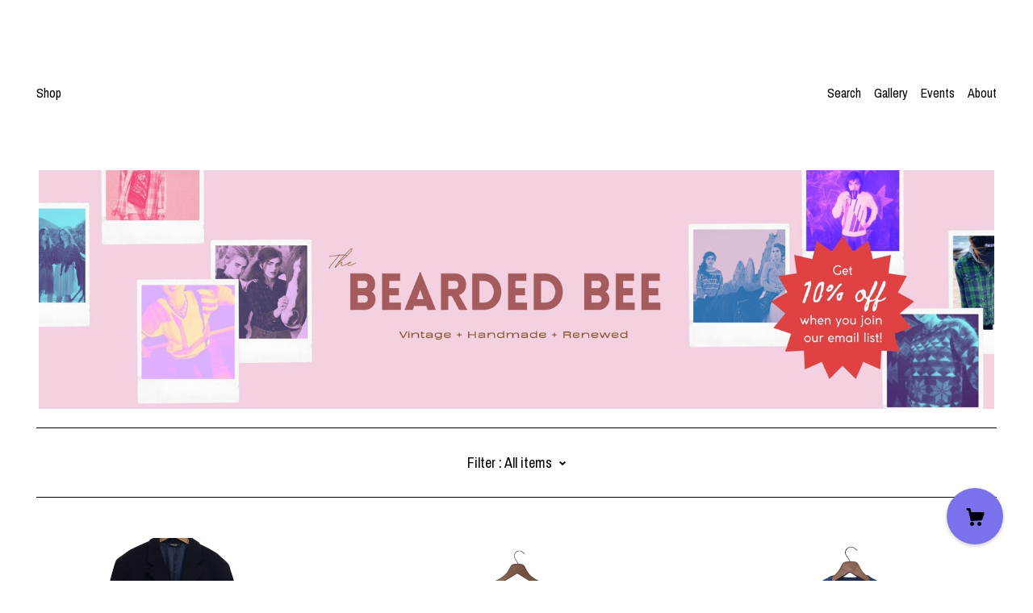

--- FILE ---
content_type: text/html; charset=UTF-8
request_url: https://www.thebeardedbee.us/?page=6
body_size: 11243
content:
<!DOCTYPE html>
<html prefix="og: http://ogp.me/ns#" lang="en">
    <head>
        <meta name="viewport" content="width=device-width, initial-scale=1, user-scalable=yes"/><meta property="content-type" content="text/html; charset=UTF-8" />
    <meta property="X-UA-Compatible" content="IE=edge" /><link rel="icon" href="https://i.etsystatic.com/6087155/r/isla/d1685a/76360807/isla_75x75.76360807_4s3c8ouo.jpg" type="image/x-icon" /><meta name="description" content="Vintage   Remade Clothing" />

<meta property="og:url" content="https://www.thebeardedbee.us//?page=6" />
<meta property="og:type" content="website" />
<meta property="og:title" content=" " />
<meta property="og:description" content="Vintage   Remade Clothing" />
<meta property="og:image" content="https://i.etsystatic.com/isa/5d569d/19652025417/isa_fullxfull.19652025417_i7yi.jpg?version=0" />
<meta property="og:site_name" content=" " />

<meta name="twitter:card" content="summary_large_image" />
<meta name="twitter:title" content=" " />
<meta name="twitter:description" content="Vintage   Remade Clothing" />
<meta name="twitter:image" content="https://i.etsystatic.com/isa/5d569d/19652025417/isa_fullxfull.19652025417_i7yi.jpg?version=0" />


    <meta name="p:domain_verify" content="5176b40ec3ca2593b28afc2d8901141d"/><link rel="canonical" href="https://www.thebeardedbee.us/" /><meta name="facebook-domain-verification" content="iia7o07qrhib7spa8qnyozu268xx54" /><script nonce="URvhhnwWGHDz1DM7TW2iteRI">
    !function(e){var r=e.__etsy_logging={};r.errorQueue=[],e.onerror=function(e,o,t,n,s){r.errorQueue.push([e,o,t,n,s])},r.firedEvents=[];r.perf={e:[],t:!1,MARK_MEASURE_PREFIX:"_etsy_mark_measure_",prefixMarkMeasure:function(e){return"_etsy_mark_measure_"+e}},e.PerformanceObserver&&(r.perf.o=new PerformanceObserver((function(e){r.perf.e=r.perf.e.concat(e.getEntries())})),r.perf.o.observe({entryTypes:["element","navigation","longtask","paint","mark","measure","resource","layout-shift"]}));var o=[];r.eventpipe={q:o,logEvent:function(e){o.push(e)},logEventImmediately:function(e){o.push(e)}};var t=!(Object.assign&&Object.values&&Object.fromEntries&&e.Promise&&Promise.prototype.finally&&e.NodeList&&NodeList.prototype.forEach),n=!!e.CefSharp||!!e.__pw_resume,s=!e.PerformanceObserver||!PerformanceObserver.supportedEntryTypes||0===PerformanceObserver.supportedEntryTypes.length,a=!e.navigator||!e.navigator.sendBeacon,p=t||n,u=[];t&&u.push("fp"),s&&u.push("fo"),a&&u.push("fb"),n&&u.push("fg"),r.bots={isBot:p,botCheck:u}}(window);
</script>
        <title> </title>
    <link rel="stylesheet" href="https://www.etsy.com/ac/sasquatch/css/custom-shops/themes/brick/main.2ee84c9600b38b.css" type="text/css" />
        <style id="font-style-override">
    @import url(https://fonts.googleapis.com/css?family=Archivo+Black:400,700|Archivo+Narrow:400,700);

    body, .btn, button {
        font-family: 'Archivo Narrow';
    }

    h1, .h1, h2, .h2, h3, .h3, h4,
    .h4, h5, .h5, h6, .h6 {
        font-family: 'Archivo Black';
        font-weight: 700;
    }

    strong, .strong {
        font-weight: 700;
    }

    .primary-font {
        font-family: 'Archivo Black';
    }

    .secondary-font {
        font-family: 'Archivo Narrow';
    }

</style>
        <style id="theme-style-overrides"> body, .custom-select, button {  background-color: #FFFFFF;  color: #000000; } a, .header .nav-wrapper .nav-toggle, .eu-dispute-content a {  color: #000000; } .shop-grid .listing-card img:hover {  border-color: #7972EC; } .compact-header.hamburger-nav-open, .compact-header.hamburger-nav-open *, .compact-header.hamburger-nav-open .nav-wrapper, .close-cart-x-icon {  background-color: #7972EC;  color: #000000;  border-color: #000000; } .header .compact-header .nav-toggle .patty, .header .compact-header .nav-toggle:after, .header .compact-header .nav-toggle:before {  background-color: #000000; } .header .compact-header.hamburger-nav-open .nav-toggle .patty, .header .compact-header.hamburger-nav-open .nav-toggle:after, .header .compact-header.hamburger-nav-open .nav-toggle:before, .close-cart-x-icon:after {  background-color: #000000; } .about-page .headline {  color: #000000;  border-color: #000000; } footer, .shop-sections-menu, .custom-select, .error-content, .policy-menu, .slick-arrows, .icon-vertical, .icon-horizontal {  border-color: #000000; } .selected, .cart-trigger, .store-cart-container, .store-cart-box, .cart-slide-right .store-cart-box .cart-footer, .store-cart-box .cart-item .title a, .store-cart-box .cart-item .remove-cart-item, .store-cart-box .cart-content *, .store-cart-box .cart-content, .store-cart-box .cart-content .cart-empty h3, .slick-dots li button, .slick-dots .slick-active button, .shop-pagination a.page-link.selected, .store-cart-box .cart-item .loading-overlay, .cart .custom-select, .cart input {  background-color: #7972EC;  color: #000000; } .header .nav-selected, .compact-header .nav-wrapper, .listing-purchase-box a {  background-color: #FFFFFF;  border-color: #7972EC; } .btn {  background: #7972EC;  border-color: #7972EC;  color: #000000; } .btn:hover {  background: #7972EC; } .store-cart-box, .store-cart-box .btn, .cart .store-cart-box .cart-footer .cart-total {  border-color: #000000; } .custom-select .caret:after {  color: #000000; } code, code a {  background: #7972EC;  color: #000000; } .post-divider {  background: #7972EC; } .post-date > * {  background: #FFFFFF; } .post-tags .post-tag {  background: #7972EC;  color: #000000; } .pattern-blog.post-page .related-links a, .btn-link {  background: #FFFFFF;  color: #000000; } .announcement {  background: #7972EC;  color: #000000; } .shipping-locale-details a {  color: #7972EC } .module-event-item {  border-color: #7972EC; }</style>
        
    </head>
    <body class="cart-overlay" data-nnc="3:1769342744:8ZbrW9phLKQGdBK9y5TJn4Wrhb4s:2d2db57fa9b2d66e12f0558ca38ed1b4739728be1b6799c0b3a1c0d8a1d0e12a" itemscope itemtype="http://schema.org/LocalBusiness">
        
        <header class="header col-group">
    <div class="content-wrapper push-left">
        <ul>   
                <li class="left-item hide-mobile push-down">
                    <a href="/shop" >
                        Shop
                    </a>
                </li>

                <li class="right-item hide-mobile push-down">
                    <a href="/about" >
                        About
                    </a>
                </li>
                <li class="right-item hide-mobile push-down">
                    <a href="/events" >
                        Events
                    </a>
                </li>
                <li class="right-item hide-mobile push-down">
                    <a href="/gallery" >
                        Gallery
                    </a>
                </li>
            

                    <li data-module="search-trigger" class="site-search hide-mobile">
        <button class="search-trigger push-down" data-ui="search-trigger" aria-label="Search">
            Search
        </button>
        <form data-ui="search-bar" class="search" action="/search">
            <input name="q" type="text" placeholder="Search..." aria-label="Search">
            <input class="btn" type="submit" value="Go">
        </form>
    </li>
        </ul>

        <div class="col-xs-8 col-centered hide-mobile push-down  title-only">
            <div class="branding">
                 <h1 class="h2 logo"> 
                
                
    <a href="/" class="logo-shop-name">
            <div class="region region-global" data-region="global">
    <div class="module pages-module module-shop-name module-1216406451711 " data-module="shop-name">
        <div class="module-inner" data-ui="module-inner">
            <span class="module-shop-name-text shop-name" data-ui="text" itemprop="name">
     
</span>
        </div>
    </div>
</div>
    </a>

                
                 </h1> 
            </div>
        </div>
    </div>
    <div data-module="hamburger-nav" class="compact-header">
    <div class="nav-wrapper push-left">
        <div class="col-group col-flush">
            <div class="col-xs-12">
                <div class="branding primary-font">
                     <h1 class="h2 logo"> 
                    
                        
    <div class="logo-shop-name">
        <button aria-label="toggle navigation" class="nav-toggle" data-ui="toggle">
            <div class="patty"></div>
        </button>
        <a href="/">
                <div class="region region-global" data-region="global">
    <div class="module pages-module module-shop-name module-1216406451711 " data-module="shop-name">
        <div class="module-inner" data-ui="module-inner">
            <span class="module-shop-name-text shop-name" data-ui="text" itemprop="name">
     
</span>
        </div>
    </div>
</div>
        </a>
    </div>

                    
                     </h1> 
                </div>
            </div>
        </div>
    </div>
    <div class="compact-menu push-left">
        <nav>
            <ul>
                
<li>
    <a href="/shop" >
        Shop
    </a>
</li>
                
                
<li>
    <a href="/about" >
        About
    </a>
</li>
                
<li>
    <a href="/events" >
        Events
    </a>
</li>
                
<li>
    <a href="/gallery" >
        Gallery
    </a>
</li>
                
                
                <li>
                    <button data-module="cart-trigger" class="cart-trigger" aria-label="Cart">
                        Cart
                    </button>
                </li>

                
<li>
    <a href="/contact-us" >
        Contact Us
    </a>
</li>

                    <li>
                        <form data-ui="search-bar" class="search" action="/search">
                            <input name="q" type="search" aria-label="Search" placeholder="Search...">
                            <div class="magnifying-glass"></div>
                        </form>
                    </li>
            </ul>
        </nav>
    </div>
</div></header>
<div class="content-wrapper push-down">
        <div class="region region-cover-photo" data-region="cover-photo">
    <div class="module pages-module module-cover-photo module-1181260419855 " data-module="cover-photo">
        <div class="module-inner" data-ui="module-inner">
            <img class="cover-photo" alt="" src="https://i.etsystatic.com/6087155/r/isbl/f521ea/76367807/isbl_1200x300.76367807_3fo9sijd.jpg" srcset="https://i.etsystatic.com/6087155/r/isbl/f521ea/76367807/isbl_fullxfull.76367807_3fo9sijd.jpg 750w,https://i.etsystatic.com/6087155/r/isbl/f521ea/76367807/isbl_3360x840.76367807_3fo9sijd.jpg 3360w,https://i.etsystatic.com/6087155/r/isbl/f521ea/76367807/isbl_1680x420.76367807_3fo9sijd.jpg 1680w,https://i.etsystatic.com/6087155/r/isbl/f521ea/76367807/isbl_1200x300.76367807_3fo9sijd.jpg 1200w,https://i.etsystatic.com/6087155/r/isbl/f521ea/76367807/isbl_900x225.76367807_3fo9sijd.jpg 900w,https://i.etsystatic.com/6087155/r/isbl/f521ea/76367807/isbl_640x160.76367807_3fo9sijd.jpg 640w,https://i.etsystatic.com/6087155/r/isbl/f521ea/76367807/isbl_480x120.76367807_3fo9sijd.jpg 480w" />
        </div>
    </div>
</div>
        <div data-module="shop-sections-menu">
    <div class="push-left">
        <div class="shop-sections-nav menu" data-ui="menu">
            <div class="shop-sections-menu page-header" data-default="All items">
                <div class="menu-trigger" data-ui="menu-trigger">
                    <span class="filter">Filter : </span>
                    <span data-ui="selected-item-label"></span>
                    <span data-ui="filter-arrow" class="ss-icon ss-navigatedown"></span>
                </div>

                <div class="col-group section-links">
                    <ul class="col-xs-12">
                        <li>
                            <a href="/shop" class="selected disabled">
                                All items
                            </a>
                        </li>  
                            <li>
                                <a href="https://www.thebeardedbee.us/shop/12650439/sweaters" >
                                    SWEATERS
                                </a>
                            </li>
                            <li>
                                <a href="https://www.thebeardedbee.us/shop/12952396/flannels" >
                                    FLANNELS
                                </a>
                            </li>
                            <li>
                                <a href="https://www.thebeardedbee.us/shop/12653927/tops-tees" >
                                    TOPS & TEES
                                </a>
                            </li>
                            <li>
                                <a href="https://www.thebeardedbee.us/shop/13109266/shoes" >
                                    SHOES
                                </a>
                            </li>
                            <li>
                                <a href="https://www.thebeardedbee.us/shop/12650441/accessories" >
                                    ACCESSORIES 
                                </a>
                            </li>
                            <li>
                                <a href="https://www.thebeardedbee.us/shop/14059840/outerwear" >
                                    OUTERWEAR
                                </a>
                            </li>
                            <li>
                                <a href="https://www.thebeardedbee.us/shop/18769508/bottoms" >
                                    BOTTOMS
                                </a>
                            </li>
                            <li>
                                <a href="https://www.thebeardedbee.us/shop/21235636/sweatshirts" >
                                    SWEATSHIRTS
                                </a>
                            </li>
                            <li>
                                <a href="https://www.thebeardedbee.us/shop/42313257/other" >
                                    OTHER
                                </a>
                            </li>
                    </ul>
                </div>
            </div>
        </div>
    </div>
</div>
    
    <div class="col-group col-flush shop-grid push-left">
            <div class="listing col-xs-12 col-sm-6 col-lg-4 col-xl-3">
                <a class="listing-card" href="//www.thebeardedbee.us/listing/1878398751/jos-a-bank-mens-black-wool-peacoat-size">
                    <img src="https://i.etsystatic.com/6087155/c/1682/1682/358/58/il/3ee67e/6714639821/il_680x540.6714639821_g9h4.jpg" alt="Jos A Bank Men&#39;s Black Wool Peacoat Size 40R Men Large Dressy Winter Pea Coat for Men" />
                    <span class="card-label">
                        <span class="title">Jos A Bank Men&#39;s Black Wool Peacoat Size 40R Men Large Dressy Winter Pea Coat for Men</span>

                            <span class="price">$56.00</span>
                    </span>
                </a>
            </div>
            <div class="listing col-xs-12 col-sm-6 col-lg-4 col-xl-3">
                <a class="listing-card" href="//www.thebeardedbee.us/listing/1873517952/vintage-90s-snowflake-fair-isle-winter">
                    <img src="https://i.etsystatic.com/6087155/r/il/4a1b8a/6761483251/il_680x540.6761483251_p2hn.jpg" alt="Vintage 90s Snowflake Fair Isle Winter Cardigan Sweater White Red Blue Gold Green Hunters Run Womens Medium" />
                    <span class="card-label">
                        <span class="title">Vintage 90s Snowflake Fair Isle Winter Cardigan Sweater White Red Blue Gold Green Hunters Run Womens Medium</span>

                            <span class="price">$28.00</span>
                    </span>
                </a>
            </div>
            <div class="listing col-xs-12 col-sm-6 col-lg-4 col-xl-3">
                <a class="listing-card" href="//www.thebeardedbee.us/listing/1873652154/vintage-lawyer-t-shirt-funny-gift-my">
                    <img src="https://i.etsystatic.com/6087155/r/il/98d182/6761759071/il_680x540.6761759071_i1u2.jpg" alt="Vintage Lawyer T-shirt Funny Gift My Lawyer Can Beat Up Your Lawyer 80&#39;s T-shirt Blue Size Medium" />
                    <span class="card-label">
                        <span class="title">Vintage Lawyer T-shirt Funny Gift My Lawyer Can Beat Up Your Lawyer 80&#39;s T-shirt Blue Size Medium</span>

                            <span class="price">$42.00</span>
                    </span>
                </a>
            </div>
            <div class="listing col-xs-12 col-sm-6 col-lg-4 col-xl-3">
                <a class="listing-card" href="//www.thebeardedbee.us/listing/4309357212/hunter-green-navy-blue-red-tartan-plaid">
                    <img src="https://i.etsystatic.com/6087155/c/1730/1730/333/69/il/b0e11c/6884220006/il_680x540.6884220006_73bf.jpg" alt="Hunter Green Navy Blue Red Tartan Plaid Acrylic Flannel Shirt Vintage 90s Long Sleeve Shirt Mens 2X XXL" />
                    <span class="card-label">
                        <span class="title">Hunter Green Navy Blue Red Tartan Plaid Acrylic Flannel Shirt Vintage 90s Long Sleeve Shirt Mens 2X XXL</span>

                            <span class="price">$36.00</span>
                    </span>
                </a>
            </div>
            <div class="listing col-xs-12 col-sm-6 col-lg-4 col-xl-3">
                <a class="listing-card" href="//www.thebeardedbee.us/listing/1870282936/shimmery-world-tour-1987-band-tee-with">
                    <img src="https://i.etsystatic.com/6087155/r/il/33c5e6/6744534711/il_680x540.6744534711_qmwf.jpg" alt="Shimmery World Tour 1987 Band Tee with Flying Horses and Roses Medium Large" />
                    <span class="card-label">
                        <span class="title">Shimmery World Tour 1987 Band Tee with Flying Horses and Roses Medium Large</span>

                            <span class="price">$35.00</span>
                    </span>
                </a>
            </div>
            <div class="listing col-xs-12 col-sm-6 col-lg-4 col-xl-3">
                <a class="listing-card" href="//www.thebeardedbee.us/listing/1861240478/80s-90s-vintage-t-shirt-5-pack">
                    <img src="https://i.etsystatic.com/6087155/c/1992/2400/0/0/il/3f8b40/6706082989/il_680x540.6706082989_objw.jpg" alt="80s 90s Vintage T-shirt 5 Pack Distressed & Damaged Tshirts Size Large Shirts Adult Unisex Graphic Tees" />
                    <span class="card-label">
                        <span class="title">80s 90s Vintage T-shirt 5 Pack Distressed & Damaged Tshirts Size Large Shirts Adult Unisex Graphic Tees</span>

                            <span class="price">$40.00</span>
                    </span>
                </a>
            </div>
            <div class="listing col-xs-12 col-sm-6 col-lg-4 col-xl-3">
                <a class="listing-card" href="//www.thebeardedbee.us/listing/1424688624/beige-baha-hoodie-vintage-tan-white">
                    <img src="https://i.etsystatic.com/6087155/c/2079/1652/231/115/il/93228a/4722508678/il_680x540.4722508678_dqyo.jpg" alt="Beige Baha Hoodie Vintage Tan White Black Mexican Poncho Adult Medium / Large Neutral Earth Tones" />
                    <span class="card-label">
                        <span class="title">Beige Baha Hoodie Vintage Tan White Black Mexican Poncho Adult Medium / Large Neutral Earth Tones</span>

                            <span class="price">$32.00</span>
                    </span>
                </a>
            </div>
            <div class="listing col-xs-12 col-sm-6 col-lg-4 col-xl-3">
                <a class="listing-card" href="//www.thebeardedbee.us/listing/1475574325/vintage-90s-glitter-seashell-coral-black">
                    <img src="https://i.etsystatic.com/6087155/c/1757/1396/262/322/il/6e1882/4878462456/il_680x540.4878462456_15ut.jpg" alt="Vintage 90s Glitter Seashell & Coral Black Graphic Tee T-shirt Size Small" />
                    <span class="card-label">
                        <span class="title">Vintage 90s Glitter Seashell & Coral Black Graphic Tee T-shirt Size Small</span>

                            <span class="price">$38.00</span>
                    </span>
                </a>
            </div>
            <div class="listing col-xs-12 col-sm-6 col-lg-4 col-xl-3">
                <a class="listing-card" href="//www.thebeardedbee.us/listing/1752677438/70s-vintage-wool-flannel-shirt-beige">
                    <img src="https://i.etsystatic.com/6087155/c/2098/1666/302/72/il/d6e362/6145670142/il_680x540.6145670142_neg5.jpg" alt="70s Vintage Wool Flannel Shirt Beige Grey White Plaid Long Sleeve Moac Men&#39;s Size Small" />
                    <span class="card-label">
                        <span class="title">70s Vintage Wool Flannel Shirt Beige Grey White Plaid Long Sleeve Moac Men&#39;s Size Small</span>

                            <span class="price">$55.00</span>
                    </span>
                </a>
            </div>
            <div class="listing col-xs-12 col-sm-6 col-lg-4 col-xl-3">
                <a class="listing-card" href="//www.thebeardedbee.us/listing/4296708030/womens-shawl-neck-cardigan-sweater-black">
                    <img src="https://i.etsystatic.com/6087155/r/il/0b80fa/6821645960/il_680x540.6821645960_op75.jpg" alt="Womens Shawl Neck Cardigan Sweater Black White Patterened Triangle Print Geometric Oversized Size Small" />
                    <span class="card-label">
                        <span class="title">Womens Shawl Neck Cardigan Sweater Black White Patterened Triangle Print Geometric Oversized Size Small</span>

                            <span class="price">$39.00</span>
                    </span>
                </a>
            </div>
            <div class="listing col-xs-12 col-sm-6 col-lg-4 col-xl-3">
                <a class="listing-card" href="//www.thebeardedbee.us/listing/1851579675/big-dink-energy-funny-pickleball-t-shirt">
                    <img src="https://i.etsystatic.com/6087155/r/il/4f30b6/6535186332/il_680x540.6535186332_l2hs.jpg" alt="Big Dink Energy Funny Pickleball T-shirt Light Purple Lavender 100% Cotton Comfort Colors Size XL Unisex" />
                    <span class="card-label">
                        <span class="title">Big Dink Energy Funny Pickleball T-shirt Light Purple Lavender 100% Cotton Comfort Colors Size XL Unisex</span>

                            <span class="price">$28.00</span>
                    </span>
                </a>
            </div>
            <div class="listing col-xs-12 col-sm-6 col-lg-4 col-xl-3">
                <a class="listing-card" href="//www.thebeardedbee.us/listing/1838268958/sleeveless-flannel-shirt-burgundy-navy">
                    <img src="https://i.etsystatic.com/6087155/r/il/58cf76/6617049981/il_680x540.6617049981_pubn.jpg" alt="Sleeveless Flannel Shirt Burgundy Navy Checked Plaid Short Sleeve Button Up Shirt Grunge Fashion Size Small" />
                    <span class="card-label">
                        <span class="title">Sleeveless Flannel Shirt Burgundy Navy Checked Plaid Short Sleeve Button Up Shirt Grunge Fashion Size Small</span>

                            <span class="price">$35.00</span>
                    </span>
                </a>
            </div>
            <div class="listing col-xs-12 col-sm-6 col-lg-4 col-xl-3">
                <a class="listing-card" href="//www.thebeardedbee.us/listing/4322668474/dark-gold-plaid-light-weight-flannel">
                    <img src="https://i.etsystatic.com/6087155/r/il/26b503/6957781776/il_680x540.6957781776_sixx.jpg" alt="Dark Gold Plaid Light Weight Flannel Shirt Soft Flowey Button Up Blouse Womens XL" />
                    <span class="card-label">
                        <span class="title">Dark Gold Plaid Light Weight Flannel Shirt Soft Flowey Button Up Blouse Womens XL</span>

                            <span class="price">$30.00</span>
                    </span>
                </a>
            </div>
            <div class="listing col-xs-12 col-sm-6 col-lg-4 col-xl-3">
                <a class="listing-card" href="//www.thebeardedbee.us/listing/1837598652/half-bleached-flannel-shirt-dip-dyed">
                    <img src="https://i.etsystatic.com/6087155/r/il/da960e/6585646897/il_680x540.6585646897_98li.jpg" alt="Half Bleached Flannel Shirt Dip Dyed Ombre Red Plaid Mens XL Cotton Flannel Distressed Grunge Style" />
                    <span class="card-label">
                        <span class="title">Half Bleached Flannel Shirt Dip Dyed Ombre Red Plaid Mens XL Cotton Flannel Distressed Grunge Style</span>

                            <span class="price">$40.00</span>
                    </span>
                </a>
            </div>
            <div class="listing col-xs-12 col-sm-6 col-lg-4 col-xl-3">
                <a class="listing-card" href="//www.thebeardedbee.us/listing/4322663409/sheer-silk-red-black-plaid-blouse-womens">
                    <img src="https://i.etsystatic.com/6087155/c/1578/1578/373/125/il/6ed585/6957731676/il_680x540.6957731676_efvw.jpg" alt="Sheer Silk Red Black Plaid Blouse Women&#39;s See Through Fabric Polo Ralph Lauren Size 14 Long Length Shirt" />
                    <span class="card-label">
                        <span class="title">Sheer Silk Red Black Plaid Blouse Women&#39;s See Through Fabric Polo Ralph Lauren Size 14 Long Length Shirt</span>

                            <span class="price">$58.00</span>
                    </span>
                </a>
            </div>
            <div class="listing col-xs-12 col-sm-6 col-lg-4 col-xl-3">
                <a class="listing-card" href="//www.thebeardedbee.us/listing/4320216371/vintage-80s-90s-t-shirts-pack-of">
                    <img src="https://i.etsystatic.com/6087155/c/1779/1779/366/230/il/16f165/6938573622/il_680x540.6938573622_q69q.jpg" alt="Vintage 80s 90s T-shirts Pack of Distressed Damaged Vintage Tee Size Large Adult Unisex Short Sleeve Graphic Tshirts" />
                    <span class="card-label">
                        <span class="title">Vintage 80s 90s T-shirts Pack of Distressed Damaged Vintage Tee Size Large Adult Unisex Short Sleeve Graphic Tshirts</span>

                            <span class="price">$35.00</span>
                    </span>
                </a>
            </div>
            <div class="listing col-xs-12 col-sm-6 col-lg-4 col-xl-3">
                <a class="listing-card" href="//www.thebeardedbee.us/listing/1597894493/1990s-vintage-sleep-ez-crew-cropped">
                    <img src="https://i.etsystatic.com/6087155/r/il/af6172/5445791898/il_680x540.5445791898_6yy3.jpg" alt="1990&#39;s Vintage Sleep EZ Crew Cropped Short Sleeve T Shirt Green and Purple with Sleep EZ Crew Graphic Adult Large" />
                    <span class="card-label">
                        <span class="title">1990&#39;s Vintage Sleep EZ Crew Cropped Short Sleeve T Shirt Green and Purple with Sleep EZ Crew Graphic Adult Large</span>

                            <span class="price">$36.00</span>
                    </span>
                </a>
            </div>
            <div class="listing col-xs-12 col-sm-6 col-lg-4 col-xl-3">
                <a class="listing-card" href="//www.thebeardedbee.us/listing/1851796959/80s-distressed-flannel-shirt-vintage">
                    <img src="https://i.etsystatic.com/6087155/r/il/5aa7be/6535777400/il_680x540.6535777400_5qlp.jpg" alt="80s Distressed Flannel Shirt Vintage Blue White Navy Gold Plaid Mens Small Worn Cotton Blend Flannel" />
                    <span class="card-label">
                        <span class="title">80s Distressed Flannel Shirt Vintage Blue White Navy Gold Plaid Mens Small Worn Cotton Blend Flannel</span>

                            <span class="price">$40.00</span>
                    </span>
                </a>
            </div>
            <div class="listing col-xs-12 col-sm-6 col-lg-4 col-xl-3">
                <a class="listing-card" href="//www.thebeardedbee.us/listing/1744835551/purple-washed-distressed-grunge-flannel">
                    <img src="https://i.etsystatic.com/6087155/r/il/dd6fcd/6189424689/il_680x540.6189424689_2xlq.jpg" alt="Purple Washed Distressed Grunge Flannel Shirt Hand Dyed Long Sleeve Button Up Plaid Shirt Cotton Frayed Holes Unisex Small / Medium" />
                    <span class="card-label">
                        <span class="title">Purple Washed Distressed Grunge Flannel Shirt Hand Dyed Long Sleeve Button Up Plaid Shirt Cotton Frayed Holes Unisex Small / Medium</span>

                            <span class="price">$45.00</span>
                    </span>
                </a>
            </div>
            <div class="listing col-xs-12 col-sm-6 col-lg-4 col-xl-3">
                <a class="listing-card" href="//www.thebeardedbee.us/listing/4322661727/vintage-leather-bag-black-cross-body">
                    <img src="https://i.etsystatic.com/6087155/r/il/377f5a/6951483512/il_680x540.6951483512_tgrh.jpg" alt="Vintage Leather Bag Black Cross Body Strap Rectangle Purse for Work" />
                    <span class="card-label">
                        <span class="title">Vintage Leather Bag Black Cross Body Strap Rectangle Purse for Work</span>

                            <span class="price">$52.00</span>
                    </span>
                </a>
            </div>
    </div>
        <div class="shop-pagination">
                <div class="items-pager">
                <a aria-label="Previous page of results" class="pager-arrow page-link pager-backward" href="/?page=5">
                    <span class="ss-icon ss-navigateleft"></span>
                </a>

        <div class="pages">
                    <a class="page-link " href="/?page=1">1</a>
                    <span class="ellipsis">...</span>
                    <a class="page-link " href="/?page=3">3</a>
                    <a class="page-link " href="/?page=4">4</a>
                    <a class="page-link " href="/?page=5">5</a>
                    <a class="page-link selected" href="/?page=6">6</a>
                    <a class="page-link " href="/?page=7">7</a>
                    <a class="page-link " href="/?page=8">8</a>
                    <a class="page-link " href="/?page=9">9</a>
                    <span class="ellipsis">...</span>
                    <a class="page-link " href="/?page=27">27</a>
        </div>

                <a aria-label="Next page of results" class="pager-arrow page-link pager-forward" href="/?page=7">
                    <span class="ss-icon ss-navigateright"></span>
                </a>
    </div>
        </div>
    </div>
</div>
<div class="content-wrapper">
    <footer data-module="footer" class="push-left">
            
        <button data-module="cart-trigger" aria-label="Cart" class="cart-trigger ss-etsy ss-cart"></button>

        <div class="col-group col-full-width">
            <div class="col-xs-12 col-full-width">
                <ul class="share-icons">
                            <li class="share-icon">
                                <a href="http://twitter.com/beardedbee" target="_blank" aria-label="twitter">
                                    <span class="ss-icon ss-twitter" ></span>
                                </a>
                            </li>
                            <li class="share-icon">
                                <a href="http://facebook.com/thebeardedbee" target="_blank" aria-label="facebook">
                                    <span class="ss-icon ss-facebook" ></span>
                                </a>
                            </li>
                            <li class="share-icon">
                                <a href="http://thebeardedbee.tumblr.com/" target="_blank" aria-label="shop-blog">
                                    <span class="ss-icon ss-shop-blog" ></span>
                                </a>
                            </li>
                            <li class="share-icon">
                                <a href="https://www.pinterest.com/thebeardedbee/" target="_blank" aria-label="pinterest">
                                    <span class="ss-icon ss-pinterest" ></span>
                                </a>
                            </li>
                            <li class="share-icon">
                                <a href="http://www.instagram.com/thebeardedbee" target="_blank" aria-label="instagram">
                                    <span class="ss-icon ss-instagram" ></span>
                                </a>
                            </li>

                    
<li>
    <a href="/contact-us" >
        Contact Us
    </a>
</li>
        
                    
<li>
    <a href="/policy" >
        Shipping and Policies
    </a>
</li>
                    
                </ul>
                <div class="footer-powered">
                    <div class="copyright truncated">&copy; 2026  .</div>
                    <a href="https://www.etsy.com/pattern?ref=thebeardedbee-pwrdby" target="_blank" data-no-preview-hijack>
    Powered by Etsy
</a>
                </div>
            </div>
        </div>
    </footer>

        <div data-module="cart" class="cart" role="dialog">
        <div class="store-cart-container" data-ui="cart-box" tabindex="0">
            <div class="store-cart-box">
                <div class="cart-header">
                        <span class="item-count">0 items in your cart</span>
                    <button class="close-cart" data-ui="close-cart" aria-label="Close">Close</button>
                    <button class="close-cart-x-button" data-ui="close-cart" aria-label="Close"> <span class="close-cart-x-icon"></span> </button>
                </div>

                <div class="cart-content clearfix" data-ui="cart-content">
                        <div class="cart-empty">
                            <h3>Keep shopping! :)</h3>
                        </div>
                </div>

            </div>
        </div>
    </div>
     <div class="impressum-form-container">
    <div class="impressum impressum-form" data-ui="impressum">
        <div class="inner-container">
            <div class="impressum-header">
                <h3>Legal imprint</h3>
                <div class="impressum-content" data-ui="impressum-content"></div>
            </div>
             <div class="impressum-close-btn form-button-container">
                <button class="btn" data-ui="impressum-close-btn">
                    <span class="btn-text">Close</span>
                </button>
            </div>
        </div>
    </div>
</div>    </div>
        
        <script nonce="URvhhnwWGHDz1DM7TW2iteRI">
    window.Etsy = window.Etsy || {};
    window.Etsy.Context = {"page_guid":"101792751ed6.cc331b7da65a25d7cebc.00","clientlogger":{"is_enabled":true,"endpoint":"\/clientlog","logs_per_page":6,"id":"Eutb33pjC_PcxJXJ4a6mKPP3Em36","digest":"9933e162ad4a3030fa12625128fb7ca107013759","enabled_features":["info","warn","error","basic","uncaught"]}};
</script>

<script nonce="URvhhnwWGHDz1DM7TW2iteRI">
    __webpack_public_path__ = "https://www.etsy.com/ac/evergreenVendor/js/en-US/"
</script>
    <script src="https://www.etsy.com/ac/evergreenVendor/js/en-US/vendor_bundle.1e397356b19ae5cf6c49.js" nonce="URvhhnwWGHDz1DM7TW2iteRI" defer></script>
    <script src="https://www.etsy.com/paula/v3/polyfill.min.js?etsy-v=v5&flags=gated&features=AbortController%2CDOMTokenList.prototype.@@iterator%2CDOMTokenList.prototype.forEach%2CIntersectionObserver%2CIntersectionObserverEntry%2CNodeList.prototype.@@iterator%2CNodeList.prototype.forEach%2CObject.preventExtensions%2CString.prototype.anchor%2CString.raw%2Cdefault%2Ces2015%2Ces2016%2Ces2017%2Ces2018%2Ces2019%2Ces2020%2Ces2021%2Ces2022%2Cfetch%2CgetComputedStyle%2CmatchMedia%2Cperformance.now" nonce="URvhhnwWGHDz1DM7TW2iteRI" defer></script>
    <script src="https://www.etsy.com/ac/evergreenVendor/js/en-US/custom-shops/themes/brick/main.7a5ff241ac901353272a.js" nonce="URvhhnwWGHDz1DM7TW2iteRI" defer></script>
        <script type='text/javascript' nonce='URvhhnwWGHDz1DM7TW2iteRI'>
    window.__etsy_logging=window.__etsy_logging||{perf:{}};window.__etsy_logging.url="\/\/www.etsy.com\/bcn\/beacon";window.__etsy_logging.defaults={"ab":{"xplat.runtime_config_service.ramp":["on","x","b4354c"],"custom_shops.buyer.SSL_base_redirect":["on","x","6b51d2"],"custom_shops.domains.multiple_connected_support":["on","x","ffc63f"],"osx.swedish_language":["ineligible","e","d8527a"],"custom_shops.ssl_enabled":["on","x","74c2fc"],"custom_shops.language_translation_control":["on","x","211770"],"custom_shops.sellers.dashboard.pages":["on","x","12e2b2"],"iat.mt.de":["ineligible","e","6fe2bd"],"iat.mt.fr":["ineligible","e","781db2"],"made_for_cats.persotools.personalization_charging_cart":["off","x","74ea89"],"checkout.price_decreased_in_cart_message":["on","x","9e7469"],"checkout\/covid_shipping_restrictions":["ineligible","e","153e2d"],"checkout.memoize_purchase_state_verifier_error":["on","x","164c8f"],"checkout.use_memoized_purchase_state_data_to_verify_listing_restoration":["on","x","7aef85"],"checkout.split_shop_and_listing_cart_purchase_state_verification":["off","x","3cc63a"],"fulfillment_platform.country_to_country_multi_edd.web":["on","x","545db4"],"fulfillment_platform.country_to_country_multi_edd.boe":["ineligible","e","4b02c5"],"custom_shops.sellers.pattern_only_listings":["on","x","c9aef0"],"android_image_filename_hack":["ineligible","e","9c9013"],"disambiguate_usd_outside_usa":["ineligible","e","c8897d"],"builda_scss":["sasquatch","x","96bd82"],"web_components.mustache_filter_request":["on","x","fa4665"],"custom_shops.custom_pages.events":["on","x","6d3e42"],"custom_shops.custom_pages.gallery":["on","x","8fddb4"],"custom_shops.ad_track":["on","x","9a8e38"],"convos.guest_convos.guest_shardifier":["on","x","d9e244"],"custom_shops.sellers.search":["on","x","7a9a12"],"custom_shops.sellers.dashboard.module_featured":["on","x","9b0feb"],"custom_shops.sellers.secondary_font":["on","x","aa2c58"],"polyfills":["on","x","db574b"],"polyfill_experiment_4":["no_filtering","x","0e8409"]},"user_id":null,"page_guid":"101792751ed6.cc331b7da65a25d7cebc.00","page_guid_source":"guid-source-generated","version":1,"request_uuid":"Eutb33pjC_PcxJXJ4a6mKPP3Em36","cdn-provider":"","header_fingerprint":"ua","header_signature":"5ea1461e449bce1cee11af152f6b3da8","ip_org":"Amazon.com","ref":"","loc":"http:\/\/www.thebeardedbee.us\/?page=6","locale_currency_code":"USD","pref_language":"en-US","region":"US","detected_currency_code":"USD","detected_language":"en-US","detected_region":"US","isWhiteListedMobileDevice":false,"isMobileRequestIgnoreCookie":false,"isMobileRequest":false,"isMobileDevice":false,"isMobileSupported":false,"isTabletSupported":false,"isTouch":false,"isEtsyApp":false,"isPreviewRequest":false,"isChromeInstantRequest":false,"isMozPrefetchRequest":false,"isTestAccount":false,"isSupportLogin":false,"isInternal":false,"isInWebView":false,"botCheck":["da","dc","ua"],"isBot":true,"isSyntheticTest":false,"event_source":"customshops","browser_id":"k_FMSsdp-DFWVO6VPgFZ35NmbBAZ","gdpr_tp":3,"gdpr_p":3,"transcend_strategy_consent_loaded_status":"FetchMiss","transcend_strategy_initial_fetch_time_ms":null,"transcend_strategy_consent_reconciled_time_ms":null,"legacy_p":3,"legacy_tp":3,"cmp_tp":false,"cmp_p":false,"device_identifier":{"source":"new_uaid_cookie","value":"k_FMSsdp-DFWVO6VPgFZ35NmbBAZ"},"page_time":184,"load_strategy":"page_navigation"};
    !function(e,t){var n=e.__etsy_logging,o=n.url,i=n.firedEvents,a=n.defaults,r=a.ab||{},s=n.bots.botCheck,c=n.bots.isBot;n.mergeObject=function(e){for(var t=1;t<arguments.length;t++){var n=arguments[t];for(var o in n)Object.prototype.hasOwnProperty.call(n,o)&&(e[o]=n[o])}return e};!a.ref&&(a.ref=t.referrer),!a.loc&&(a.loc=e.location.href),!a.webkit_page_visibility&&(a.webkit_page_visibility=t.webkitVisibilityState),!a.event_source&&(a.event_source="web"),a.event_logger="frontend",a.isIosApp&&!0===a.isIosApp?a.event_source="ios":a.isAndroidApp&&!0===a.isAndroidApp&&(a.event_source="android"),s.length>0&&(a.botCheck=a.botCheck||[],a.botCheck=a.botCheck.concat(s)),a.isBot=c,t.wasDiscarded&&(a.was_discarded=!0);var v=function(t){if(e.XMLHttpRequest){var n=new XMLHttpRequest;n.open("POST",o,!0),n.send(JSON.stringify(t))}};n.updateLoc=function(e){e!==a.loc&&(a.ref=a.loc,a.loc=e)},n.adminPublishEvent=function(n){"function"==typeof e.CustomEvent&&t.dispatchEvent(new CustomEvent("eventpipeEvent",{detail:n})),i.push(n)},n.preparePEPerfBeaconAbMismatchEventIfNecessary=function(){if(!0===n.shouldLogAbMismatch){var e=n.abVariantsForMismatchEvent;for(var t in r)if(Object.prototype.hasOwnProperty.call(r,t)){var o=r[t];if(void 0!==o){var i=o[0];if(void 0!==i){var a=e[t];void 0===a&&(a={});var s=a[i];void 0===s&&(s=[]),s.push({name:"default",selector:o[1],hash:o[2]}),a[i]=s,e[t]=a}}}n.abVariantsForMismatchEvent=e}},n.sendEvents=function(t,i){var s=a;if("perf"===i){var c={event_logger:i};n.asyncAb&&(n.preparePEPerfBeaconAbMismatchEventIfNecessary(),c.ab=n.mergeObject({},n.asyncAb,r)),s=n.mergeObject({},a,c)}var f={events:t,shared:s};e.navigator&&"function"==typeof e.navigator.sendBeacon?function(t){t.events.forEach((function(e){e.attempted_send_beacon=!0})),e.navigator.sendBeacon(o,JSON.stringify(t))||(t.events.forEach((function(e){e.send_beacon_failed=!0})),v(t))}(f):v(f),n.adminPublishEvent(f)}}(window,document);
</script>

<script type='text/javascript' nonce='URvhhnwWGHDz1DM7TW2iteRI'>window.__etsy_logging.eventpipe.primary_complement={"attributes":{"guid":"10179275235f.7e0ecbcaff60d74aa6c9.00","event_name":"default_primary_event_complementary","event_logger":"frontend","primary_complement":true}};!function(e){var t=e.__etsy_logging,i=t.eventpipe,n=i.primary_complement,o=t.defaults.page_guid,r=t.sendEvents,a=i.q,c=void 0,d=[],h=0,u="frontend",l="perf";function g(){var e,t,i=(h++).toString(16);return o.substr(0,o.length-2)+((t=2-(e=i).length)>0?new Array(t+1).join("0")+e:e)}function v(e){e.guid=g(),c&&(clearTimeout(c),c=void 0),d.push(e),c=setTimeout((function(){r(d,u),d=[]}),50)}!function(t){var i=document.documentElement;i&&(i.clientWidth&&(t.viewport_width=i.clientWidth),i.clientHeight&&(t.viewport_height=i.clientHeight));var n=e.screen;n&&(n.height&&(t.screen_height=n.height),n.width&&(t.screen_width=n.width)),e.devicePixelRatio&&(t.device_pixel_ratio=e.devicePixelRatio),e.orientation&&(t.orientation=e.orientation),e.matchMedia&&(t.dark_mode_enabled=e.matchMedia("(prefers-color-scheme: dark)").matches)}(n.attributes),v(n.attributes),i.logEvent=v,i.logEventImmediately=function(e){var t="perf"===e.event_name?l:u;e.guid=g(),r([e],t)},a.forEach((function(e){v(e)}))}(window);</script>
        <script nonce="URvhhnwWGHDz1DM7TW2iteRI">
    window.dataLayer = [
    {
        "tp_consent": "yes",
        "Language": "en-US",
        "Region": "US",
        "Currency": "USD",
        "UAID": "k_FMSsdp-DFWVO6VPgFZ35NmbBAZ",
        "DetectedRegion": "US",
        "uuid": 1769342744,
        "request_start_time": 1769342744
    }
];
</script>
<noscript>
    <iframe src="//www.googletagmanager.com/ns.html?id=GTM-TG543P"
        height="0" width="0" style="display:none;visibility:hidden"></iframe>
</noscript>
<script nonce='URvhhnwWGHDz1DM7TW2iteRI'>
(function(w,d,s,l,i){w[l]=w[l]||[];w[l].push({'gtm.start':
new Date().getTime(),event:'gtm.js'});var f=d.getElementsByTagName(s)[0],
j=d.createElement(s),dl=l!='dataLayer'?'&l='+l:'';j.async=true;j.src=
'//www.googletagmanager.com/gtm.js?id='+i+dl;var n=d.querySelector('[nonce]');
n&&j.setAttribute('nonce',n.nonce||n.getAttribute('nonce'));f.parentNode.insertBefore(j,f);
})(window,document,'script','dataLayer','GTM-TG543P');

</script>
        <script nonce="URvhhnwWGHDz1DM7TW2iteRI">
            window.PatternContext = {};
            window.PatternContext.ContactFormData = {"messages":{"contact_valid_name":"Please enter a valid name","contact_valid_email":"Please enter a valid Email","contact_msg_placeholder":"Click here to enter a message","contact_thanks_short":"Thanks for getting in touch!","contact_thanks_long":"We will get back to you as soon as we can. Meanwhile, you can check your email for receipt of the message.","contact_confirm":"Please confirm your email.","contact_signature":"Your friend,","contact_continue":"Continue Browsing","contact_loading":"Loading","contact_submit":"Submit","contact_email_label":"Email","contact_name_label":"Name","contact_terms":"By clicking submit, you agree to Etsy\u2019s <a href=\"http:\/\/www.etsy.com\/legal\/terms\" target=\"_blank\">Terms of Use<\/a> and <a href=\"http:\/\/www.etsy.com\/legal\/privacy\" target=\"_blank\">Privacy Policy<\/a>.","modal_close":"Close","general_contact_us":"Contact us"},"shop_display_name":"\u00a0","listing":false};
        </script>
    </body>
</html>